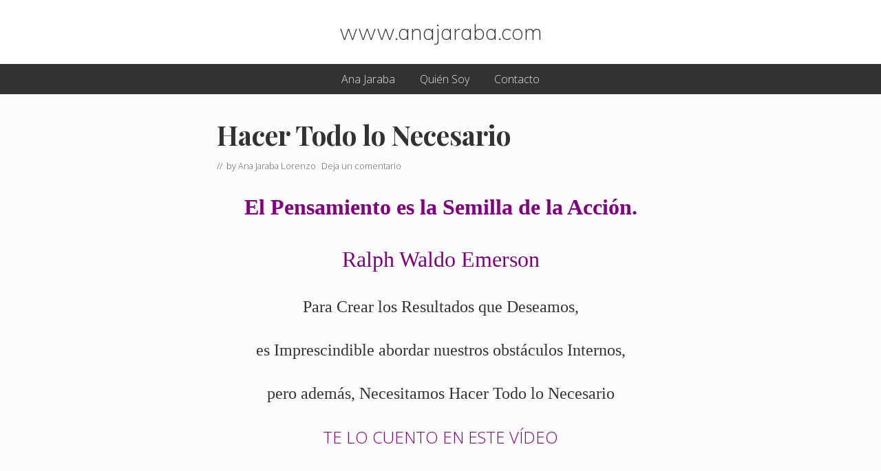

--- FILE ---
content_type: text/css
request_url: https://www.anajaraba.com/wp-content/cache/wpfc-minified/dqngr0qd/c3wli.css
body_size: 293
content:
body {
font-family: 'Open Sans', sans-serif;
font-weight: 300;
}
h2,
h3,
h4,
h5,
h6,
.site-title a,
.adjacent-entry-pagination a {
font-family: 'Muli', sans-serif;
font-weight: 200;
}
h1,
.banner-title,
.heading,
.author-box-title,
.entry-comments h3,
.comment-respond h3,
.widget-title,
.related > h2,
.up-sells > h2 {
font-family: 'Playfair Display', serif;
}
.sidebar .widget-title {
text-align: center;
} .adjacent-entry-pagination a,
.after-entry .widget,
.author-box,
.comment-respond,
.entry,
.entry-comments,
.entry-pings,
.sidebar .widget,
.sticky-header.scroll .site-header {
-webkit-box-shadow: 0 4px 24px rgba(0,0,0,0.025);
box-shadow: 0 4px 24px rgba(0,0,0,0.025);
} .entry-comments .comment-meta {
-webkit-font-smoothing: antialiased;
} @media only screen and (min-width: 545px) {}
@media only screen and (min-width: 769px) {}
@media only screen and (min-width: 993px) {}
@media only screen and (min-width: 1160px) {} @media only screen and (max-width: 1159px) {}
@media only screen and (max-width: 992px) {}
@media only screen and (max-width: 768px) {}
@media only screen and (max-width: 544px) {}